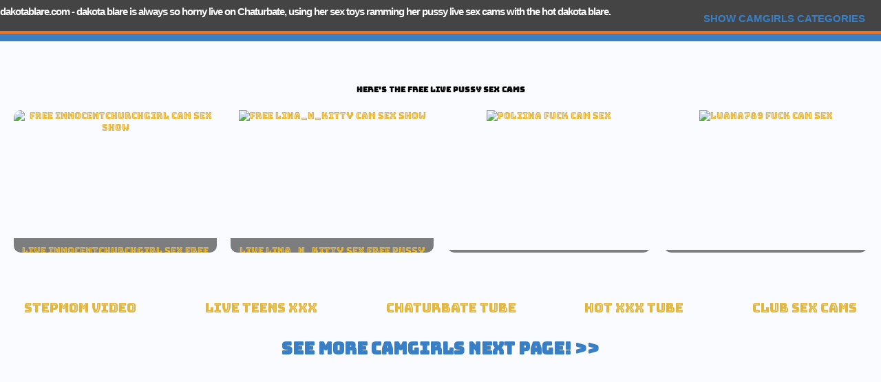

--- FILE ---
content_type: text/html; charset=UTF-8
request_url: https://dakotablare.com/pussy-live-cams/
body_size: 4150
content:
<!DOCTYPE html PUBLIC "-//W3C//DTD XHTML 1.0 Transitional//EN" "http://www.w3.org/TR/xhtml1/DTD/xhtml1-transitional.dtd">
<head>
<!-- Google tag (gtag.js) -->
<script async src="https://www.googletagmanager.com/gtag/js?id=G-E41VV33FSP"></script>
<script>
  window.dataLayer = window.dataLayer || [];
  function gtag(){dataLayer.push(arguments);}
  gtag('js', new Date());

  gtag('config', 'G-E41VV33FSP');
</script>
<meta charset="utf-8"/>
<title>dakota blare is always so horny live on Chaturbate, using her sex toys ramming her pussy live sex cams with the hot dakota blare.</title>
<meta http-equiv="content-language" content="en" />
<meta name="description" content="dakota blare is always so horny live on Chaturbate, using her sex toys ramming her pussy live sex cams with the hot dakota blare.">
<meta name="keywords" content="dakota blare, dakotablare, dakota_blare, camgirl, teen, pussy, ass, anal, sucking cock, hottest pussy, hot teen pussy." />
<meta name="viewport" content="width=device-width, initial-scale=1.0, maximum-scale=1.0, user-scalable=0"/>
<meta name="robots" content="index,follow">
<meta name="RATING" content="RTA-5042-1996-1400-1577-RTA"/>
<meta name="Rating" content="mature"/>
<link rel="canonical" href="https://dakotablare.com/pussy-live-cams/" />
<link href="https://fonts.googleapis.com/css?family=Bungee+Inline" rel="stylesheet">
<link rel="stylesheet" href="/css/styles.css" />
<!--[if lt IE 9]>
   <script src="js/mediaqueries.js"></script>
<![endif]-->
<script>var _gaq=[['_setAccount','G-E41VV33FSP'],['_trackPageview']];(function(d,t){var g=d.createElement(t),s=d.getElementsByTagName(t)[0];g.async=1;g.src='//www.google-analytics.com/ga.js';s.parentNode.insertBefore(g,s)})(document,'script')</script>
<script type='text/javascript'>
var c=document.cookie;
document.cookie='size='+screen.width+';';
</script>
</head>
<body class="no-touch">
<div id="topheader" align="center">
<div id="cam1"><h1><a href="/" title="free pussy cam sex">dakotablare.com</a></h1><h2>&nbsp;-&nbsp;dakota blare is always so horny live on Chaturbate, using her sex toys ramming her pussy live sex cams with the hot dakota blare.</h2></div>
<div id="cam2" style="margin-top:-10px;margin-bottom:-20px;">
<table>
<tr>
<td align="right" style="vertical-align:top;margin-bottom:-50px;">
<div id="camtags">
<button id="button" class="button"><div id="tags">Hide Categories</div></button>
<ul id="categories">

<li><a href="/couple-live-cams/" class="categs" title="free live couple sex cams"><img src="/images/couple2.jpg" alt="free couple cams" /><br />#Couple</a></li><li><a href="/brunette-live-cams/" class="categs" title="free live brunette sex cams"><img src="/images/brunette2.jpg" alt="free brunette cams" /><br />#Brunette</a></li><li><a href="/lovense-live-cams/" class="categs" title="free live lovense sex cams"><img src="/images/toys2.jpg" alt="free toys cams" /><br />#SexToys</a></li>    <li><a href="/teen-live-cams/" class="categs" title="free live teen sex cams"><img src="/images/teens1.jpg" alt="free teens cams" /><br />#Teen</a></li><li><a href="/pussy-live-cams/" class="categs" title="free live pussy sex cams"><img src="/images/pussy1.jpg" alt="free pussy cams" /><br />#Pussy</a></li><li><a href="/blonde-live-cams/" class="categs" title="free live blonde sex cams"><img src="/images/blonde2.jpg" alt="free blonde cams" /><br />#Blonde</a></li><li><a href="/squirt-live-cams/" class="categs" title="free live squirt sex cams"><img src="/images/squirt1.jpg" alt="free squirt cams" /><br />#Squirt</a></li><li><a href="/feet-live-cams/" class="categs" title="free live feet sex cams"><img src="/images/feet1.jpg" alt="free feet cams" /><br />#Feet</a></li><li><a href="/bigboobs-live-cams/" class="categs" title="free live  sex cams"><img src="/images/tits1.jpg" alt="free tits cams" /><br />#Big Boobs</a></li><li><a href="/latina-live-cams/" class="categs" title="free live latina sex cams"><img src="/images/latina1.jpg" alt="free latina cams" /><br />#Latina</a></li><li><a href="/lesbian-live-cams/" class="categs" title="free live lesbian sex cams"><img src="/images/lesbian2.jpg" alt="free lesbian cams" /><br />#Lesbian</a></li><li><a href="/redhead-live-cams/" class="categs" title="free live redhead sex cams"><img src="/images/redhead1.jpg" alt="free redhead cams" /><br />#Redhead</a></li><li><a href="/ass-live-cams/" class="categs" title="free live ass sex cams"><img src="/images/ass1.jpg" alt="free ass cams" /><br />#Ass</a></li><li><a href="/pantyhose-live-cams/" class="categs" title="free live lingerie sex cams"><img src="/images/lingerie1.jpg" alt="free lingerie cams" /><br />#Lingerie</a></li><li><a href="/anal-live-cams/" class="categs" title="free live anal sex cams"><img src="/images/anal2.jpg" alt="free anal cams" /><br />#Anal</a></li> 
    
</ul>
</div>
</td>
</tr>
</table>
</div>
<div class="navo"></div>
</div>
<div id="main">
<div style="clear:both;">&nbsp;</div>
<center>
<div id="camtalk"><p>Here's the free live pussy sex cams<br /></p></div>
<div class='wrap'><div class='box'><div class='boxInner'><a href='/live/innocentchurchgirl/' title='OF-@innocentchurchgirl #young #cute #pussy #petite'><img src='https://thumb.live.mmcdn.com/ri/innocentchurchgirl.jpg' alt='free innocentchurchgirl cam sex show' /></a><div class='titleBox'><a href='/live/innocentchurchgirl/' title='OF-@innocentchurchgirl #young #cute #pussy #petite'>live innocentchurchgirl sex free pussy cam</a><br />See innocentchurchgirl Free cam</div></div></div><div class='box'><div class='boxInner'><a href='/live/lina_n_kitty/' title='💕Do you miss me?💕 ❤ Pussy Teasing sh➋w! ❤ Domi on! ❤ #naked #topless #pussy #butt #new'><img src='https://thumb.live.mmcdn.com/ri/lina_n_kitty.jpg' alt='free lina_n_kitty cam sex show' /></a><div class='titleBox'><a href='/live/lina_n_kitty/' title='💕Do you miss me?💕 ❤ Pussy Teasing sh➋w! ❤ Domi on! ❤ #naked #topless #pussy #butt #new'>live lina_n_kitty sex free pussy cam</a><br />Watch lina_n_kitty Sex cam</div></div></div><div class='box'><div class='boxInner'><a href='https://fuxher.com/live/poliina/' title='fuck her live'><img src='https://thumb.live.mmcdn.com/ri/poliina.jpg' alt='poliina fuck cam sex' /></a><div class='titleBox'><a href='https://fuxher.com/live/poliina/' title='"Poliina's room <3 #teen #smile #naked #pussy "'>poliina sex fuck cam</a><br />Check poliina Free cam</div></div></div><div class='box'><div class='boxInner'><a href='https://fuxher.com/live/luana789/' title='fuck her live'><img src='https://thumb.live.mmcdn.com/ri/luana789.jpg' alt='luana789 fuck cam sex' /></a><div class='titleBox'><a href='https://fuxher.com/live/luana789/' title='finger my pussy 5 min #smalltits #anal #pussy #joi #feet [435 tokens remaining]'>luana789 sex fuck cam</a><br />See luana789 Sex cam</div></div></div></div><div style="clear:both;">&nbsp;</div>
<style>
#c2022div {
  display: flex;
  margin: 15px;  
  padding: 20px;
  justify-content: space-between; 
  align-items: center;
}
</style>

<div id="c2022div"><div><a href="https://stepmom.video/" target="_blank" title="Stepmom Video">Stepmom Video</a></div><div><a href="https://liveteensx.com/" target="_blank" title="Live Teens XXX">Live Teens XXX</a></div><div><a href="https://chaturbate-tube.com/" target="_blank" title="Chaturbate Tube">Chaturbate Tube</a></div><div><a href="https://hotxxxtube.com/" target="_blank" title="Hot XXX tube">Hot XXX tube</a></div><div><a href="https://clubsexcams.com/" target="_blank" title="Club Sex Cams">Club Sex Cams</a></div></div><div style="clear:both"></div><center>
<div id="see-more">
<a href="https://dakotablare.com/go.php?r=next" title="more free cam girls sex shows" id="see-more-btn">See More Camgirls Next Page! >> </a>
</div>
<br /><br />
<iframe src="https://creative.alxbgo.com/widgets/wrapper?userId=feb49a5d72cc049b7b81d3fb0be1b3a04f0a78187a94bb781404f9832740c50a&b=03477a36.jpg&path=%2F&language=en&targetDomain=hornyangels.com" width="768" height="186" marginwidth="0" marginheight="0" frameborder="0" scrolling="no"></iframe>
<br />
<style>
    .site {

        margin: auto;
        padding: 10px;
        font-size:9px;
    }

    .camgcontainer {
        display: grid;
        grid-template-columns: repeat(auto-fill, minmax(300px, 1fr));
        grid-gap: 20px;
    }

    .named {
        padding: 10px;
        padding-bottom: 15px;
        position: relative;
        box-shadow: 0 0 6px rgba(0, 0, 0, .1);
    }

    .watchd {
        padding: 5px 15px;
        position: absolute;
        bottom: 0;
        left: 50%;
        transform: translate(-50%, 50%);
        background: #397fc5;
        color: #fff;
        text-shadow: 1px 1px 0 rgba(0, 0, 0, .4);
        border-radius: 25px;
        border: 1px solid #435f2f;
        box-shadow: inset 1px 1px 0 rgba(255, 255, 255, .1), 1px 1px 3px rgba(0, 0, 0, .3);
        text-decoration: none;

    }

    @media all and (min-width: 992px) {
        .camgcontainer {
            grid-template-columns: repeat(auto-fill, minmax(300px, 1fr));
        }

    }
</style>
<div class="site">
    <div class="camgcontainer">

<div class="named">23<br /> years old<a class="watchd" href="https://ellilovesu.com/">Watch Free Ellilovesu sex cam Cam</a></div><div class="named">19<br /> years old<a class="watchd" href="https://jellijennifer.com/">Watch Free Jelli Jennifer cam Cam</a></div><div class="named">20<br /> years old<a class="watchd" href="https://seduzahyun.com/">Watch Free Seduza Hyun live cam Cam</a></div><div class="named">24<br /> years old<a class="watchd" href="https://keutypie.com/">Watch Free Keutypie Live Sex Cam</a></div><div class="named">18<br /> years old<a class="watchd" href="https://rosyemily.com/">Watch Free Rosy Emily live cam Cam</a></div>    </div>
</div>
<br />
<br />
</center>
</div>
<div id="footer">
<div class="container">
<p>
<a href="https://dakotablare.com/go.php?r=broadcast" title="broadcast your own live sex cam">Broadcast Your own live sex cam! You too can go Live On Cam!<br />Masturbate Live On Cam And/Or Fuck Live.... AND EARN BIG REAL CASH $$$ <u>Click Here.</u></a>
</p>
<p>
<a href="https://dakotablare.com/go.php?r=create" title="get a free live free porn account">Get your <strong>FREE CAM</strong> account!</a> &nbsp;
<a href="https://dakotablare.com/go.php?r=aff" title="promote live porn cams">Affiliate Program</a>				
</p>
<p><a href="https://freecamtocam.me/" title="free cam to cam" target="_blank">Free Cam To Cam</a>&nbsp;&nbsp;&nbsp;&nbsp;&nbsp;<a href="https://hornyangels.com/" title="Horny Angels free cams" target="_blank">Horny Angels Free Cams</a></p>
<p><a href="https://sexytik.com/" title="sexy tik tok girls cams" target="_blank">Sexy TikTok Cam Girls</a></p>
<p>&copy; <a href="https://dakotablare.com/" title="Free dakota blare Live babe Cam girl Sex">dakotablare.com</a>, All Rights Reserved. Powered by <a href="https://dakotablare.com/go.php?r=chaturbate" title="Chaturbate" rel="nofollow">Chaturbate</a></p>
</div>				
</div>
<script type="text/javascript" src="/js/jquery-1.8.3.js"></script>
<script type="text/javascript">
 $(document).ready(function(){
    $("#button").click(function(){
    	if(document.getElementById("tags").innerHTML == "Hide Categories")
        {
        	$(document.getElementById("categories")).hide(1000);
            document.getElementById("tags").innerHTML = "Show Camgirls Categories";
        }
        else
        {
        	$(document.getElementById("categories")).show(1000);
            document.getElementById("tags").innerHTML = "Hide Categories";
        }
        
    });
});

$(document.getElementById("categories")).hide(900);
document.getElementById("tags").innerHTML = "Show Camgirls Categories";

$(function(){
   // See if this is a touch device
   if ('ontouchstart' in window)
   {
      // Set the correct [touchscreen] body class
      $('body').removeClass('no-touch').addClass('touch');
     
      // Add the touch toggle to show text when tapped
      $('div.boxInner img').click(function(){
         $(this).closest('.boxInner').toggleClass('touchFocus');
      });
   }
});
</script>
<script type="text/javascript">
(function (tos) {
  window.setInterval(function () {
    tos = (function (t) {
      return t[0] == 50 ? (parseInt(t[1]) + 1) + ':00' : (t[1] || '0') + ':' + (parseInt(t[0]) + 10);
    })(tos.split(':').reverse());
    window.pageTracker ? pageTracker._trackEvent('Time', 'Log', tos) : _gaq.push(['_trackEvent', 'Time', 'Log', tos]);
  }, 10000);
})('00');
</script>
<script src="https://www.camiocw.com/im_freecams?providers=mfc&genders=f%2Cff&skin=1&containerAlignment=center&cols=4&rows=1&number=4&background=transparent&useFeed=1&animateFeed=1&smoothAnimation=1&ratio=1&verticalSpace=10px&horizontalSpace=10px&colorFilter=0&colorFilterStrength=0&AuxiliaryCSS=%0A&token=52998e90-fcca-11ea-a127-09617452f060"></script>
</center>
</body>
</html>

--- FILE ---
content_type: text/css
request_url: https://dakotablare.com/css/styles.css
body_size: 1957
content:
@charset 'UTF-8';
@font-face {
  font-family: 'FontAwesome';
  src: url('font/fontawesome-webfont.eot?v=4.0.3');
  src: url('font/fontawesome-webfont.eot?#iefix&v=4.0.3') format('embedded-opentype'), url('font/fontawesome-webfont.woff?v=4.0.3') format('woff'), url('font/fontawesome-webfont.ttf?v=4.0.3') format('truetype'), url('font/fontawesome-webfont.svg?v=4.0.3#fontawesomeregular') format('svg');
  font-weight: normal;
  font-style: normal;
}

/*********************************************************************************/
/* Basic                                                                         */
/*********************************************************************************/
	body{background: #f9fbff;margin:0;}
	body,input,textarea,select{font-family: 'Bungee Inline', cursive;font-size: 14pt;font-weight: 300;line-height: 1.75em;}
	h1,h2,h3,h4,h5,h6{font-weight: 300;letter-spacing: -1px;}
	h3{font-weight:bolder;}
	h1, h2 {display: inline;}
	h1 a, h2 a, h3 a, h4 a, h5 a, h6 a{text-decoration: none;}
	table td, table td * { vertical-align: top;}
	/* Change this to whatever font weight/color pairing is most suitable */
	em, i{font-style: italic;}
	/* Don't forget to set this to something that matches the design */
	.logo{max-width: 100%;height: auto;}
	a{color: #e4b73c;text-decoration: none;}
	sub{position: relative;top: 0.5em;font-size: 0.8em;}
	sup{position: relative;top: -0.5em;font-size: 0.8em;}
	hr{border: 0;border-top: solid 1px #cbe3ff;}
	blockquote{border-left: solid 0.5em #cbe3ff;padding: 1em 0 1em 2em;font-style: italic;}
	p, ul, ol, dl, table{margin-bottom: 1em;}
	header{margin-bottom: 1em;}	
	header .byline{display: block;margin: 0.5em 0 0 0;padding: 0 0 0.5em 0;}	
	footer{margin-top: 1em;}
	br.clear{clear: both;}
		
/*********************************************************************************/
/* Header                                                                        */
/*********************************************************************************/
	#topheader{position: relative;position: fixed; top: 0;z-index:2000;background-color: #444444;color: #fff;padding-top:10px;height: auto;text-align: left;width: 100%;display: inline-block;}	
	#topheader h2 {font-size:0.8em;line-height: 90%;font-family: arial; font-weight:bold;}
	#topheader p{font-size:0.8em;line-height: 70%;}	
	#cam1{float:left;text-align:left;}
	#cam1 h1 a{color: #fff;font-size:0.4em;line-height: 90%;font-family: arial; font-weight:bold;}
	#cam1 img{vertical-align:middle;max-width: 100%;height: auto !important;}
	#cam2{vertical-align:middle;float:right;text-align:right;margin:5px;padding:5px;}
	.navo{position: absolute;bottom: 0px;background-color:#397fc5;width:100%;text-align:center;min-height:11px;border-top:4px #f47321 solid;margin-bottom:-8px;}
	.button {
background-color: Transparent;
background-repeat:no-repeat;
border: none;
cursor:pointer;
overflow: hidden;
outline:none;
color:#397fc5;
font-size:0.8em;
text-transform:uppercase;
margin:5px;
padding:5px;
font-weight:bold;
cursor: pointer;
}
	.button:hover{color:#A8BCCF;}
	#reg {background:#f47321;color:#fff;font-size:0.6em;text-transform:uppercase;margin:4px;padding:4px;font-weight:bold;line-height: 250%; cursor: pointer;}
	#reg:hover{background:#ff9959;color:#000;}
	#categories {width: 100%;list-style: none;margin: auto;padding:0px;}
	#categories li {width: 7,6%;margin: 1px !important;padding: 1px !important;display: inline-block;}
	.categs{background-color: #397fc5;font-size:0.6em;font-weight:normal;border: solid 0.3em #174471;color: white;padding: 4px 4px;text-align: center;text-decoration: none;display: inline-block;margin: 4px 2px;cursor: pointer;}
	.categs:hover{background-color: #3e62b4;font-weight:bolder;}
	#camtalk{font-size:0.6em;font-weight:bold;}
	#free{font-size:0.7em;color: white;padding: 4px 4px;text-align: center;text-decoration: none;display: inline-block;margin: 4px 2px;cursor: pointer;}
	#free a{font-size:0.7em;color: white;padding: 4px 4px;text-align: center;text-decoration: none;}
	#free:hover{background-color: #3e62b4;font-weight:bolder;}

/*********************************************************************************/
/* Main                                                                          */
/*********************************************************************************/
	#main{position: relative;margin-top: 5em;line-height: 95%;}
	#main .heading{margin-bottom: 0;}
	#main h1{font-size: 1.1em;display: inline-block;}
	#main h3{font-size: 1.1em;display: inline-block;}
	#main .heading .button{padding: 1em 2em;float: right;}
	#see-more-btn {color:#397fc5;font-size:1.3em;text-transform:uppercase;margin:5px;padding:5px;font-weight:bold;line-height: 130%; }
	#see-more-btn:hover {color:#3e62b4;}
	#camtags{}
/*********************************************************************************/
/* Footer                                                                        */
/*********************************************************************************/
	#footer{background-color: #777;position: relative;color: #203c89;padding: 3em 0;text-align: center;}
	#footer a {font-size:0.8em;color:#e5af0b;font-weight:bold;}
	#footer a:hover {color:#1e2fb0;}

/*********************************************************************************/
/* thumbnails                                                                       */
/*********************************************************************************/
.wrap {
   overflow: hidden;
   margin: 10px;

}
.box {
   float: left;
   position: relative;
   width: 20%;
   padding-bottom: 15%;
      font-size: 10pt;
}
.boxInner {
   position: absolute;
   left: 10px;
   right: 10px;
   top: 10px;
   bottom: 10px;
   overflow: hidden;
   border-radius: 10px;
}
.boxInner img {
   width: 100%;
}
.boxInner .titleBox {
   position: absolute;
   bottom: 0;
   left: 0;
   right: 0;
   margin-bottom: -50px;
   background: #000;
   background: rgba(0, 0, 0, 0.5);
   color: #FFF;
   padding: 10px;
   text-align: center;
   -webkit-transition: all 0.3s ease-out;
   -moz-transition: all 0.3s ease-out;
   -o-transition: all 0.3s ease-out;
   transition: all 0.3s ease-out;
}
body.no-touch .boxInner:hover .titleBox, body.touch .boxInner.touchFocus .titleBox {
   margin-bottom: 0;
}
@media only screen and (max-width : 480px) {
   /* Smartphone view: 1 tile */
   .box {
      width: 100%;
      padding-bottom: 70%;
   }
   #logo {display: block;}
   #topheader {text-align:center;}
   #topheader h2{display:none;}
   #topheader h1{font-size:1.1em;line-height: 80%;}
   #topheader p{font-size:0.8em;line-height: 80%;}
   #topheader {margin-bottom:20px;}
   #main{margin-top: 9em;}
   #camtalk {
	display: none;
   }
#tags{padding-bottom:2em;}
.navo{margin-bottom:-15px;}
#see-more-btn {font-size:1.1em;margin:5px;padding:5px;line-height: 110%; }
}
@media only screen and (max-width : 650px) and (min-width : 481px) {
   /* Tablet view: 2 tiles */
   .box {
      width: 50%;
      padding-bottom: 30%;
   }
   #logo {display: block;}
   #topheader {text-align:center;}
   #topheader h2{display:none;}
   #topheader h1{font-size:1.1em;line-height: 80%;}
   #topheader p{font-size:0.8em;line-height: 80%;}
   #main{margin-top: 8em;}
   #camtalk {
	display: none;
   }
#tags{padding-bottom:2em;}
.navo{margin-bottom:-15px;}
#see-more-btn {font-size:1.1em;margin:5px;padding:5px;line-height: 110%; }
}
@media only screen and (max-width : 1050px) and (min-width : 651px) {
   /* Small desktop / ipad view: 3 tiles */
   .box {
      width: 33.3%;
      padding-bottom: 23.3%;
   }
   #main{margin-top: 6em;}
   #camtalk {
	display: none;
   }
#see-more-btn {font-size:1.2em;margin:5px;padding:5px;line-height: 120%; }
}
@media only screen and (max-width : 1290px) and (min-width : 1051px) {
   /* Medium desktop: 4 tiles */
   .box {
      width: 25%;
      padding-bottom: 18%;
   }
}

#butto {
  background-color: #ebaa49;
  border: none;
  color: white;
  padding: 10px 12px;
  text-align: center;
  text-decoration: none;
  display: inline-block;
  font-size: 16px;
  border-radius: 8px;
  transition-duration: 0.4s;
}
#butto:hover {
  background-color: white;
  border: 2px #ebaa49;
  color: black;
  box-shadow: 0 12px 16px 0 rgba(0,0,0,0.24), 0 17px 50px 0 rgba(0,0,0,0.19);
}
